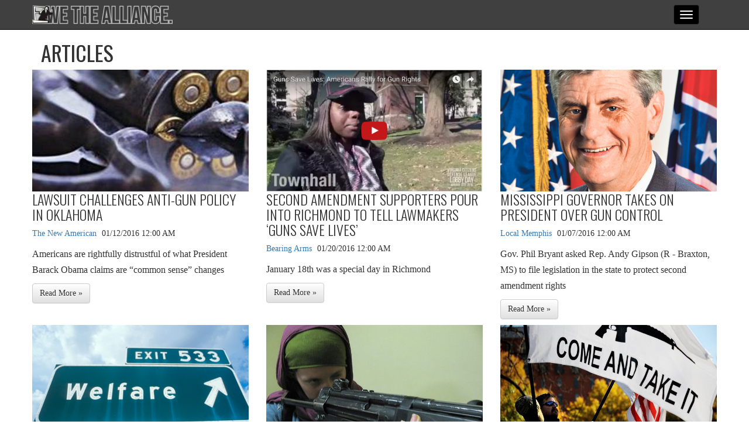

--- FILE ---
content_type: text/html; charset=utf-8
request_url: https://wethealliance.com/articles?page=113
body_size: 9158
content:
<!DOCTYPE html>
<html lang="en">
  
  <head>
    <meta http-equiv="X-UA-Compatible" content="IE=edge">
<meta charset="utf-8">
<meta name="viewport" content="width=device-width, initial-scale=1.0">
<meta name="description" content="">
<meta name="author" content="">

<title>Articles | We the Alliance.</title>
<script type="application/ld+json">
	{
	  "@context": "http://schema.org",
	  "@type": "NewsArticle",
	  "headline": "Articles",
	  "datePublished": "2016-01-22T02:57-0500",
	  "dateModified": "2020-05-18T15:43-0400",
	  "author": "wethealliance.com",
	  "publisher": {
		  "@type": "Organization",
		  "name": "wethealliance.com",
		  "logo": {
				"@type": "ImageObject",
				"url": "LOGO URL"
		  }
		},
	  "image": {
		  "@type": "ImageObject",
		  "url": "",
	  "width": 700,
	  "height": 393
		  },
	  "mainEntityOfPage": ""
	}
</script>




<meta charset="utf-8">
<meta name="viewport" content="width=device-width, initial-scale=1, shrink-to-fit=no">
<title>Articles | We the Alliance. | wethealliance.com</title>


<meta property="fb:app_id" content="APP-ID" />

<link rel="canonical" href="http://wethealliance.com/articles" />
<meta name="Title" content="We the Alliance.">

<meta name="author" content="PSYCLONE MEDIA, INC">
<meta name="robots" content="all"/>
<meta name="revisit-after" content="14 days" />
<meta name="googlebot" content="index,follow" />

<meta name="title" content="Articles" />

<meta name="twitter:card" content="summary_large_image" />
<meta name="twitter:site" content="@TWITTER_HANDLE" />
<meta name="twitter:title" content="We the Alliance." />
<meta name="twitter:domain" content="wethealliance.com" />








<meta name="author" content="wethealliance.com" /> 




<meta property="og:title" content="Articles | We the Alliance."/>
<meta property="og:type" content="article"/>
<meta property="og:site_name" content="We the Alliance."/>
<meta property="og:url" content="http://wethealliance.com/articles"/>
<meta property="fb:admins" content="christopher.pernice"/>





















<!-- FONTS -->
<link href='https://fonts.googleapis.com/css?family=Oswald:400,300,700' rel='stylesheet' type='text/css'>


<link rel="stylesheet" href="https://maxcdn.bootstrapcdn.com/font-awesome/4.4.0/css/font-awesome.min.css">

<!-- Latest compiled and minified CSS -->
<link rel="stylesheet" href="//maxcdn.bootstrapcdn.com/bootstrap/3.3.5/css/bootstrap.min.css">

<!-- Optional theme -->
<link rel="stylesheet" href="//maxcdn.bootstrapcdn.com/bootstrap/3.3.5/css/bootstrap-theme.min.css">

<!-- Plugins -->
<link rel="stylesheet" href="//cdnjs.cloudflare.com/ajax/libs/jasny-bootstrap/3.1.3/css/jasny-bootstrap.min.css">

<script src="//ajax.googleapis.com/ajax/libs/jquery/2.1.4/jquery.min.js"></script>
<!-- Latest compiled and minified JavaScript -->
<script src="//maxcdn.bootstrapcdn.com/bootstrap/3.3.4/js/bootstrap.min.js"></script>

<!--VENDORS & PLUGS-->
<!-- HTML5 shim and Respond.js IE8 support of HTML5 elements and media queries -->
<!--[if lt IE 9]>
		<script src="https://oss.maxcdn.com/libs/html5shiv/3.7.0/html5shiv.js"></script>
		<script src="https://oss.maxcdn.com/libs/respond.js/1.4.2/respond.min.js"></script>
	<![endif]-->

<style>
  
body {
  padding-top: 50px;
  padding-bottom: 20px;
  font-family: 'Verdana';
  font-size:16px;
  line-height: 1.7;
}
  
img.ally {
    margin: 15px 0;
}

h1, h2, h3{
  font-family: 'Oswald', sans-serif;
}
  
.navbar-inverse .navbar-nav > li > a {
    text-transform: uppercase;
}
h1 {
    text-transform: uppercase;
}

  
h3, h4 {
    font-weight: 300;
    margin: 0 0 8px;
    text-transform: uppercase;
}

section {
    margin-bottom: 20px;
}

  
#logo-right{
  float:right;
}
.scale{
  width:100%;
  height:auto;
}

.navbar-brand {
    background-image: url("https://mr.cdn.ignitecdn.com/client_assets/wethealliance/media/picture/56a1/9d7a/6170/7009/9212/0000/content_wta-lg.png");
    background-position: center center;
    background-repeat: no-repeat;
    background-size: 100% auto;
    display: block;
    overflow: hidden;
    text-align: left;
    text-indent: -5000px;
    width: 240px;
}

  
.meta > ul {
    list-style: outside none none;
    padding: 0; font-size: 14px;
}
.meta > ul > li {
    display: inline-block;
    margin-right: 5px;
}
/*
.article-thumbnail{
    transition: all 0.5s ease;
    opacity: 0.4;
    filter: alpha(opacity=40); 
    -webkit-filter: grayscale(100%);
    -moz-filter: grayscale(100%);
    -o-filter: grayscale(100%);
    -ms-filter: grayscale(100%);
    filter: grayscale(100%); 
}
  
.article-thumbnail:hover{
    transition: all 0.5s ease;
    opacity: 1;
    filter: alpha(opacity=100); 
   	-webkit-filter: grayscale(0%);
    -moz-filter: grayscale(0%);
    -o-filter: grayscale(0%);
    -ms-filter: grayscale(0%);
    filter: grayscale(0%); 
}
  */
  .navbar.navbar-inverse.navbar-fixed-top {
    background-color: rgba(0, 0, 0, 0.75);
}

  
.constant {
    display: block;
}
.navbar-toggle.constant {
    background-color: #000000;
    float: right;
    margin-bottom: 8px;
    margin-right: 15px;
    margin-top: 8px;
}
.navbar-header.constant {
}
.navbar.navbar-inverse.navbar-fixed-top {
    background: rgba(0, 0, 0, 0.75) none repeat scroll 0 0;
}

  
.navmenu.navmenu-default.navmenu-fixed-left.offcanvas {
    background: rgba(0, 0, 0, 0.75) none repeat scroll 0 0;
    color: #ffffff;
}
.padding {
    padding: 6px;
}
.inset-pad {
    padding: 0 5px;
}
.navmenu a {
    color: #fff !important;
}
  
.navbar-header {
    float: right;
}

.menu-list.nav.navbar-nav {
    display: block;
    width: 100%;
}
ul.navbar-nav  li {
    float: none;
}



ul.navbar-nav  li a {
}
uL.navbar-nav  li a:hover {
    background-color: #000;
}


  
button#close-nav {
    margin: 0;
    position: relative;
    right: 0;
    top: -5px;
}
#logo > a#navbar-brand {
    background-image: url("https://mr.cdn.ignitecdn.com/client_assets/wethealliance/media/picture/56a1/9d7a/6170/7009/9212/0000/content_wta-lg.png");
    background-repeat: no-repeat;
    background-size: 100% auto;
    display: inline-block;
    height: 40px;
    margin: 4px 0 0;
    overflow: hidden;
    text-indent: -5000px;
    width: 230px;
}
.padding #logo {
    height: 42px;
}
.navmenu .row {
    margin: 0 !important;
    padding: 0 !important;
}
.navmenu .row .col-sm-12 {
    padding: 0;
}

footer {
    background-color: rgba(0, 0, 0, 0.75);
    color: #fff;
    padding: 20px 0;
}  
footer a{
color:#fff;
}
  .color-brand {
    background-color: rgba(0, 0, 0, 0.75);
    color: #fff;
}  
  .btn-full {
    width: 100%;
}
  
.newsletter .row div {
    margin-bottom: 15px;
}
section.bg-dark {
    background-color: #333;
    padding-bottom: 35px;
    margin-bottom: 0;
}

.text-white {
    color: #fff;
}
.pagination>li {
    border-image: none;
    border-style: solid;
    border-width: 1px 1px 1px 0;
    color: #ffffff;
    float: left;
    line-height: 38px;
    max-height: 40px;
    min-height: 40px;
    text-align: center;
    text-decoration: none;
}
  .pagination {
    border-radius: 5px;
    display: inline-block;
    margin: 0 auto;
    padding: 0;
    position: relative;
    z-index: 1000;
}

.pagination > li {
    /* border-color: #000 !important; */
    border-image: none;
    border-style: none;
    /* border-width: 1px 1px 1px 0; */
    color: #383838;
    float: left;
    line-height: 38px;
    max-height: 40px;
    min-height: 40px;
    min-width: 50px;
    text-align: center;
    text-decoration: none;
    /* background-color: #dc3545; */
}

.pagination li a {
        background-color: #383838;
    border: medium;
    color: #ffffff;
    display: block;
    text-align: center;
    width: 100%;
}
  .row.read-more-articles {
    padding-top: 25px;
    padding-bottom: 25px;
}
</style>




<script type="text/javascript">
  window._taboola = window._taboola || [];
  _taboola.push({article:'auto'});
  !function (e, f, u) {
    e.async = 1;
    e.src = u;
    f.parentNode.insertBefore(e, f);
  }(document.createElement('script'),
  document.getElementsByTagName('script')[0],
  '//cdn.taboola.com/libtrc/constitutionalrightspac/loader.js');
</script>

  </head>
  
  <body>
     <div class="navmenu navmenu-default navmenu-fixed-left offcanvas"> 
    <div class="padding">
      <div class="row">
        <div class="col-sm-12" id="logo">
          <a href="/" id="navbar-brand">
            We the Alliance.
          </a>
          <button id="close-nav" type="button" class="navbar-toggle constant" data-toggle="offcanvas" data-recalc="false" data-target=".navmenu" data-canvas=".canvas"><i class="fa fa-arrow-left"></i></button>

        </div>
      </div>
    </div> 
    <div class="row">
      <div class="col-sm-12">
        <div class="inset-pad">
          <h2>Contributing Allies</h2>
           <ul class='menu-list nav navbar-nav menu-list-allies'><li class='menu-item-00006 first is_active nav-item' style=''><a href='/allies/border-activists' class='border-activists-link nav-link '  >Border Activists</a></li><li class='menu-item-00007  is_active nav-item' style=''><a href='/allies/christian-response' class='christian-response-link nav-link '  >Christian Response</a></li><li class='menu-item-00008  is_active nav-item' style=''><a href='/allies/conservative-defense-hawks' class='conservative-defense-hawks-link nav-link '  >Conservative Defense Hawks</a></li><li class='menu-item-00009  is_active nav-item' style=''><a href='/allies/conservatives-of-america' class='conservatives-of-america-link nav-link '  >Conservatives of America</a></li><li class='menu-item-00010  is_active nav-item' style=''><a href='/allies/gun-appreciation-day' class='gun-appreciation-day-link nav-link '  >Gun Appreciation Day</a></li><li class='menu-item-00011  is_active nav-item' style=''><a href='/allies/internet-freedom' class='internet-freedom-link nav-link '  >Internet Freedom</a></li><li class='menu-item-00012  is_active nav-item' style=''><a href='/allies/repeal-obamacare' class='repeal-obamacare-link nav-link '  >Repeal ObamaCare</a></li><li class='menu-item-00013  is_active nav-item' style=''><a href='/allies/ron-paul-revolution' class='ron-paul-revolution-link nav-link '  >Ron Paul Revolution</a></li><li class='menu-item-00014 last is_active nav-item' style=''><a href='/allies/social-security-activists' class='social-security-activists-link nav-link '  >Social Security Activists</a></li></ul>
          <h2>We the Alliance</h2>
           <ul class='menu-list nav navbar-nav menu-list-main'><li class='menu-item-00002 first is_active nav-item' style=''><a href='#' class='home-link nav-link '  >Home</a></li><li class='menu-item-00003  is_active nav-item' style=''><a href='#' class='about-link nav-link '  >About</a></li><li class='menu-item-00004 last is_active nav-item' style=''><a href='#' class='contact-link nav-link '  >Contact</a></li></ul>
         </div>
      </div>
    </div>
  </div>


  <div class="navbar navbar-inverse navbar-fixed-top">
    <div class="container">
      <div class="" id="logo">
        <a class="navbar-brand" href="/">We the Alliance.</a>
      </div>
      <div class="navbar-header">
        <button type="button" class="navbar-toggle constant" data-toggle="offcanvas" data-target=".navmenu" data-canvas="body">
          <span class="icon-bar"></span>
          <span class="icon-bar"></span>
          <span class="icon-bar"></span>
        </button>
      </div>
    </div>
  </div>
    
    <section class="article"id="main-content">
  <div class="container" id="content-panel">
    
    <div class="row">
      <div class="col-md-12">
        <h1 class="large-h1">
          Articles
        </h1>
      </div>
    </div>
    
   
    
    <div class="row" id="body-content">
      <div class="col">
        
        
            
			
		
		<div class="row">
			
				<div class="col-sm-4">
					<a class="" href="/articles/lawsuit-challenges-anti-gun-policy-in-oklahoma"><img src="https://mr.cdn.ignitecdn.com/client_assets/wethealliance/media/picture/56af/8200/6970/2d5e/7304/0000/640_w320-bfcdefabfc3a7d92949aa5ee7b263ca0.jpg?1454342697" alt="Lawsuit Challenges Anti-gun Policy in Oklahoma" class="scale article-thumbnail"></a>
	<h3>
		Lawsuit Challenges Anti-gun Policy in Oklahoma
	</h3>
	
	<div class="meta">
		 <ul>
			 
				 <li class="source">
					 <a href="http://www.thenewamerican.com/usnews/health-care/item/22313-lawsuit-challenges-anti-gun-policy-in-oklahoma">
						 The New American 
					 </a>
				 </li>
			 
			 
	
			 
				 <li class="date">01/12/2016 12:00 AM</li>
			 
	
			 
		 </ul>
	</div>
	
	
	<p>
		Americans are rightfully distrustful of what President Barack Obama claims are “common sense” changes
	</p>
	<p>
		<a class="btn btn-default" href="/articles/lawsuit-challenges-anti-gun-policy-in-oklahoma">Read More »</a>
	</p>

				</div>
			
				<div class="col-sm-4">
					<a class="" href="/articles/second-amendment-supporters-pour-into-richmond-to-tell-lawmakers-guns-save-lives"><img src="https://mr.cdn.ignitecdn.com/client_assets/wethealliance/media/picture/56af/7f84/6970/2d3f/ea08/0000/640_Screen_Shot_2016-02-01_at_10.52.26_AM.png?1454342065" alt="Second Amendment Supporters Pour Into Richmond To Tell Lawmakers ‘Guns Save Lives’" class="scale article-thumbnail"></a>
	<h3>
		Second Amendment Supporters Pour Into Richmond To Tell Lawmakers ‘Guns Save Lives’
	</h3>
	
	<div class="meta">
		 <ul>
			 
				 <li class="source">
					 <a href="http://bearingarms.com/second-amendment-supporters-pour-into-richmond-to-tell-lawmakers-guns-save-lives/">
						 Bearing Arms 
					 </a>
				 </li>
			 
			 
	
			 
				 <li class="date">01/20/2016 12:00 AM</li>
			 
	
			 
		 </ul>
	</div>
	
	
	<p>
		January 18th was a special day in Richmond
	</p>
	<p>
		<a class="btn btn-default" href="/articles/second-amendment-supporters-pour-into-richmond-to-tell-lawmakers-guns-save-lives">Read More »</a>
	</p>

				</div>
			
				<div class="col-sm-4">
					<a class="" href="/articles/mississippi-governor-takes-on-president-over-gun-control"><img src="https://mr.cdn.ignitecdn.com/client_assets/wethealliance/media/picture/56af/7c9f/6970/2d27/843d/0000/640_phil-bryant-photo.jpg?1454341373" alt="Mississippi Governor Takes On President Over Gun Control" class="scale article-thumbnail"></a>
	<h3>
		Mississippi Governor Takes On President Over Gun Control
	</h3>
	
	<div class="meta">
		 <ul>
			 
				 <li class="source">
					 <a href="http://www.localmemphis.com/news/local-news/mississippi-governor-takes-on-president-over-gun-control">
						 Local Memphis 
					 </a>
				 </li>
			 
			 
	
			 
				 <li class="date">01/07/2016 12:00 AM</li>
			 
	
			 
		 </ul>
	</div>
	
	
	<p>
		Gov. Phil Bryant asked Rep.  Andy Gipson (R - Braxton, MS) to file legislation in the state to protect second amendment rights
	</p>
	<p>
		<a class="btn btn-default" href="/articles/mississippi-governor-takes-on-president-over-gun-control">Read More »</a>
	</p>

				</div>
				
		</div>
              <div class="row">
			
				<div class="col-sm-4">
					<a class="" href="/articles/tell-congress-draft-legislation-to-make-states-pay-their-way-through-welfare-programs"><img src="https://mr.cdn.ignitecdn.com/client_assets/wethealliance/media/picture/56ab/8c12/6170/705e/6539/0000/640_welfare1.jpg?1454083104" alt="Tell Congress: Draft Legislation to Make States 'Pay Their Way' through Welfare Programs" class="scale article-thumbnail"></a>
	<h3>
		Tell Congress: Draft Legislation to Make States 'Pay Their Way' through Welfare Programs
	</h3>
	
	<div class="meta">
		 <ul>
			 
			 
				 <li class="source">We the Alliance.</li>
			 
	
			 
	
			 
				 <li class="date">01/28/2016</li>
			 
		 </ul>
	</div>
	
	
	<p>
		Since Obama continues to ignore our system of government, alert citizens like us need to continue to push back against his un-Constitutional actions by forcing Congress to stop his behavior, or at least, to prevent his proclamations from taking effect.
	</p>
	<p>
		<a class="btn btn-default" href="/articles/tell-congress-draft-legislation-to-make-states-pay-their-way-through-welfare-programs">Read More »</a>
	</p>

				</div>
			
				<div class="col-sm-4">
					<a class="" href="/articles/cut-foreign-aid-save-lives"><img src="https://mr.cdn.ignitecdn.com/client_assets/wethealliance/media/picture/56a9/5d0a/6170/7077/1038/0000/640_1280px-For_their_own_safety_foreign_aid_workers_in_Afghanistan_become_familiar_with_weapons.jpg?1454080640" alt="Cut Foreign Aid, Save Lives" class="scale article-thumbnail"></a>
	<h3>
		Cut Foreign Aid, Save Lives
	</h3>
	
	<div class="meta">
		 <ul>
			 
			 
				 <li class="source">We the Alliance.</li>
			 
	
			 
				 <li class="date">10/27/2011 12:00 AM</li>
			 
	
			 
		 </ul>
	</div>
	
	
	<p>
		Update 9/12/12: Violent al Qaeda-related uprisings occurred last night in Egypt and Libya, the latter taking the lives of three Americans. (Read the story here.) Both of these nations receive United States Foreign Aid -- a.k.a tax dollars -- although they have shown themselves to be hostile to their own people, and now Americans. 
	</p>
	<p>
		<a class="btn btn-default" href="/articles/cut-foreign-aid-save-lives">Read More »</a>
	</p>

				</div>
			
				<div class="col-sm-4">
					<a class="" href="/articles/fbi-declares-arbitrary-halt-to-background-check-appeals"><img src="https://mr.cdn.ignitecdn.com/client_assets/wethealliance/media/picture/56a7/e60f/6170/704d/d203/0000/640_la-pn-guns-obama-administration-20140103-001.jpg?1453843993" alt=" FBI Declares Arbitrary Halt to Background Check Appeals" class="scale article-thumbnail"></a>
	<h3>
		 FBI Declares Arbitrary Halt to Background Check Appeals
	</h3>
	
	<div class="meta">
		 <ul>
			 
				 <li class="source">
					 <a href="http://constitutionalrightspac.com/articles/fbi-declares-arbitrary-halt-to-background-check-appeals">
						 Breitbart
					 </a>
				 </li>
			 
			 
	
			 
				 <li class="date">01/25/2016 12:00 AM</li>
			 
	
			 
		 </ul>
	</div>
	
	
	<p>
		The FBI “temporarily” halted efforts to process denial appeals on background checks, thereby leaving up to “7,100” Americans in limbo as to whether the federal government will allow them to buy a gun. 
	</p>
	<p>
		<a class="btn btn-default" href="/articles/fbi-declares-arbitrary-halt-to-background-check-appeals">Read More »</a>
	</p>

				</div>
				
		</div>
              <div class="row">
			
				<div class="col-sm-4">
					<a class="" href="/articles/senate-courts-dispatches-gun-control-bills-advances-rights-expansion-legislation"><img src="https://mr.cdn.ignitecdn.com/client_assets/wethealliance/media/picture/56a7/e6de/6170/707b/c35d/0000/640_guncontrol_pistol_constitution.jpg?1453844200" alt=" Senate Courts dispatches gun control bills, advances rights expansion legislation " class="scale article-thumbnail"></a>
	<h3>
		 Senate Courts dispatches gun control bills, advances rights expansion legislation 
	</h3>
	
	<div class="meta">
		 <ul>
			 
				 <li class="source">
					 <a href="http://www.richmond.com/news/article_d53aca14-63f6-5365-ba4a-bd776b49b373.html">
						 Virginia Richmond-Times
					 </a>
				 </li>
			 
			 
	
			 
				 <li class="date">01/24/2016 12:00 AM</li>
			 
	
			 
		 </ul>
	</div>
	
	
	<p>
		After mounting loyal opposition on both sides of the gun issue every year during the Virginia General Assembly session, advocates and lawmakers still don’t see eye to eye, but they’re not trying to gouge them out.
	</p>
	<p>
		<a class="btn btn-default" href="/articles/senate-courts-dispatches-gun-control-bills-advances-rights-expansion-legislation">Read More »</a>
	</p>

				</div>
			
				<div class="col-sm-4">
					<a class="" href="/articles/president-obama-sued-in-federal-court-over-executive-gun-control"><img src="https://mr.cdn.ignitecdn.com/client_assets/wethealliance/media/picture/56a7/e672/6170/707b/c34f/0000/640_gun-rights-law-mn.jpg?1453844093" alt=" President Obama Sued in Federal Court Over Executive Gun Control" class="scale article-thumbnail"></a>
	<h3>
		 President Obama Sued in Federal Court Over Executive Gun Control
	</h3>
	
	<div class="meta">
		 <ul>
			 
				 <li class="source">
					 <a href="http://www.infowars.com/president-obama-sued-in-federal-court-over-executive-gun-control/">
						 Info Wars
					 </a>
				 </li>
			 
			 
	
			 
				 <li class="date">01/25/2016 12:00 AM</li>
			 
	
			 
		 </ul>
	</div>
	
	
	<p>
		The founder of a conservative political watchdog group is the first in the nation to file a lawsuit against the federal government over President Obama’s recent executive actions on gun control.
	</p>
	<p>
		<a class="btn btn-default" href="/articles/president-obama-sued-in-federal-court-over-executive-gun-control">Read More »</a>
	</p>

				</div>
				
		</div>
              <div class="row">
				
		</div>
              <div class="row">
				
		</div>
		
		
		
       
      </div>
      <ul class="pagination"><li class="previous"><a href="/articles?page=112">Previous</a></li>
<li class="first"><a href="/articles?page=1">1</a></li>
<li class="ellipses front">...</li>
<li class="page-no"><a href="/articles?page=110">110</a></li>
<li class="page-no"><a href="/articles?page=111">111</a></li>
<li class="page-no"><a href="/articles?page=112">112</a></li>
<li class="page-no">113</li></ul>
      
      
    </div>
  </div>
</section>
<section class="comments">
  <div class="container">
    <h2>Comments</h2>
    <div id="disqus_thread"></div>
<script>
/**
* RECOMMENDED CONFIGURATION VARIABLES: EDIT AND UNCOMMENT THE SECTION BELOW TO INSERT DYNAMIC VALUES FROM YOUR PLATFORM OR CMS.
* LEARN WHY DEFINING THESE VARIABLES IS IMPORTANT: https://disqus.com/admin/universalcode/#configuration-variables
*/
/*
var disqus_config = function () {
this.page.url = PAGE_URL; // Replace PAGE_URL with your page's canonical URL variable
this.page.identifier = PAGE_IDENTIFIER; // Replace PAGE_IDENTIFIER with your page's unique identifier variable
};
*/
(function() { // DON'T EDIT BELOW THIS LINE
var d = document, s = d.createElement('script');

s.src = '//wethealliance.disqus.com/embed.js';

s.setAttribute('data-timestamp', +new Date());
(d.head || d.body).appendChild(s);
})();
</script>
<noscript>Please enable JavaScript to view the <a href="https://disqus.com/?ref_noscript" rel="nofollow">comments powered by Disqus.</a></noscript>
  </div>
</section>
<div class="jumbotron">
        <div class="container">
          <!--<section class="content white" id="taboola-full">
  <div class="container">
  
<div id="taboola-below-article-thumbnails"></div>
<script type="text/javascript">
  window._taboola = window._taboola || [];
  _taboola.push({
    mode: 'thumbnails-a',
    container: 'taboola-below-article-thumbnails',
    placement: 'Below Article Thumbnails',
    target_type: 'mix'
  });
</script>


  </div>
</section> -->
        </div>
      </div>

  
      
 	 <footer>
        <div class="container">
          <p>
            &copy; 2016 - 2026 We the Alliance. 
          </p>
          <p>
            <a href="/privacy-compliance" class="test">Privacy Policy</a>
          </p>
        </div>
      </footer>

<!--<div style='display:none'>
			<div id='inline_content' style='padding:10px; background:#fff;'>
        <h2>Privacy Policy</h2>
        <p>
        Articles is dedicated to protecting consumer privacy on the Internet. Our practices are consistent with privacy guidelines established by eTrust.com.
        </p>
        <p>
        Articles does not require any personal information to obtain access to our website.
        </p>
        <p>
        Articles does require limited personal information including name and mailing address from individuals wishing to join as members. Additional information such as e-mail address and phone number may also be requested in order that we may contact members in a timely manner on issues related to our mission.
        </p>
        <p>
        You will only receive e-mail from us if you request to be added to our e-mail list. You may revise or remove your e-mail address from our files at any time.
        </p>
        <p>
        Articles uses "cookie" technology to obtain non-personal information from our online visitors, such as browser/computer type, number of visitors, and site usage. We do not use cookies to extract personal information.
        </p>
        <p>
        Our website contains links to other sites, but Articles does not necessarily advocate, support or condone the privacy practices or content of these websites.
        </p>
        <p>
        Articles makes all information received from our online visitors as secure as possible against unauthorized access and use. All information is protected by state-of-the-art security technology.
        </p>
        <p>
        Articles respects the individual privacy rights and concerns of visitors to our website. We support meaningful self-regulation of the Internet to ensure that responsible organizations maintain the right to use all communications media to interact with the public.
        </p>
      </div>
</div> -->
    
<link rel="stylesheet" href="https://cdnjs.cloudflare.com/ajax/libs/jquery.colorbox/1.4.31/example1/colorbox.min.css">  
<script src="https://cdnjs.cloudflare.com/ajax/libs/jquery-validate/1.20.0/jquery.validate.min.js" integrity="sha512-WMEKGZ7L5LWgaPeJtw9MBM4i5w5OSBlSjTjCtSnvFJGSVD26gE5+Td12qN5pvWXhuWaWcVwF++F7aqu9cvqP0A==" crossorigin="anonymous" referrerpolicy="no-referrer"></script>

<script src="https://cdnjs.cloudflare.com/ajax/libs/jquery.colorbox/1.6.4/jquery.colorbox-min.js" integrity="sha512-DAVSi/Ovew9ZRpBgHs6hJ+EMdj1fVKE+csL7mdf9v7tMbzM1i4c/jAvHE8AhcKYazlFl7M8guWuO3lDNzIA48A==" crossorigin="anonymous" referrerpolicy="no-referrer"></script>


<script src="https://cdnjs.cloudflare.com/ajax/libs/jasny-bootstrap/4.0.0/js/jasny-bootstrap.min.js"></script> 
<script src="https://cdn.jsdelivr.net/npm/offcanvas-bootstrap@2.5.2/dist/js/bootstrap.offcanvas.min.js"></script>


<script>
	$(document).ready(function(){

		$(".photogroup").colorbox({rel:'group1', transition:"fade"});
		$(".photoshow").colorbox({rel:'group2', slideshow:true});
		$(".lightbox").colorbox();
		$(".ajax").colorbox();
		$(".youtube").colorbox({iframe:true, innerWidth:640, innerHeight:390});
		$(".vimeo").colorbox({iframe:true, innerWidth:500, innerHeight:409});
		$(".iframe").colorbox({iframe:true, width:"80%", height:"80%"});
		$(".inline").colorbox({inline:true, width:"50%"});
		$('.non-retina').colorbox({rel:'group5', transition:'none'})
		$('.retina').colorbox({rel:'group5', transition:'none', retinaImage:true, retinaUrl:true});

	});
</script>
  
  <script>
  	$(function() {
  		$('input, textarea').placeholder();
  	});
  </script>

  <script>
    $("#new_submission").validate({
      submitHandler: function(form) {
        form.submit();
      }
    });
  </script>
  

<script type="text/javascript">
var infolinks_pid = 3128563;
var infolinks_wsid = 12;
</script>
<script type="text/javascript" src="//resources.infolinks.com/js/infolinks_main.js"></script>


<script type="text/javascript">var switchTo5x=true;</script>
<script type="text/javascript" src="https://ws.sharethis.com/button/buttons.js"></script>
<script type="text/javascript">stLight.options({publisher: "4d066924-aa2a-4b97-a13f-47addfd29b74", doNotHash: false, doNotCopy: false, hashAddressBar: false});</script>

   
  </body>

</html>